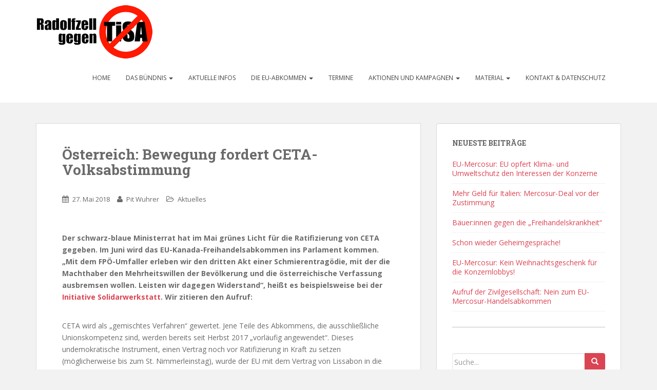

--- FILE ---
content_type: text/html; charset=UTF-8
request_url: https://www.konstanz-gegen-ttip.de/2018/05/27/oesterreich-bewegung-fordert-ceta-volksabstimmung/
body_size: 14860
content:
<!doctype html>
	<!--[if !IE]>
	<html class="no-js non-ie" lang="de"> <![endif]-->
	<!--[if IE 7 ]>
	<html class="no-js ie7" lang="de"> <![endif]-->
	<!--[if IE 8 ]>
	<html class="no-js ie8" lang="de"> <![endif]-->
	<!--[if IE 9 ]>
	<html class="no-js ie9" lang="de"> <![endif]-->
	<!--[if gt IE 9]><!-->
<html class="no-js" lang="de"> <!--<![endif]-->
<head>
<meta charset="UTF-8">
<meta http-equiv="X-UA-Compatible" content="IE=edge,chrome=1">
<meta name="viewport" content="width=device-width, initial-scale=1">
<link rel="profile" href="http://gmpg.org/xfn/11">
<link rel="pingback" href="https://www.konstanz-gegen-ttip.de/xmlrpc.php">

<title>Österreich: Bewegung fordert CETA-Volksabstimmung &#8211; Konstanzer Bündnis für gerechten Welthandel – gegen TTIP, CETA und TiSA!</title>
<meta name='robots' content='max-image-preview:large' />
<link rel='dns-prefetch' href='//secure.gravatar.com' />
<link rel='dns-prefetch' href='//stats.wp.com' />
<link rel='dns-prefetch' href='//fonts.googleapis.com' />
<link rel='dns-prefetch' href='//v0.wordpress.com' />
<link rel="alternate" type="application/rss+xml" title="Konstanzer Bündnis für gerechten Welthandel – gegen TTIP, CETA und TiSA! &raquo; Feed" href="https://www.konstanz-gegen-ttip.de/feed/" />
<link rel="alternate" type="application/rss+xml" title="Konstanzer Bündnis für gerechten Welthandel – gegen TTIP, CETA und TiSA! &raquo; Kommentar-Feed" href="https://www.konstanz-gegen-ttip.de/comments/feed/" />
<link rel="alternate" type="text/calendar" title="Konstanzer Bündnis für gerechten Welthandel – gegen TTIP, CETA und TiSA! &raquo; iCal Feed" href="https://www.konstanz-gegen-ttip.de/termine/?ical=1" />
<link rel="alternate" title="oEmbed (JSON)" type="application/json+oembed" href="https://www.konstanz-gegen-ttip.de/wp-json/oembed/1.0/embed?url=https%3A%2F%2Fwww.konstanz-gegen-ttip.de%2F2018%2F05%2F27%2Foesterreich-bewegung-fordert-ceta-volksabstimmung%2F" />
<link rel="alternate" title="oEmbed (XML)" type="text/xml+oembed" href="https://www.konstanz-gegen-ttip.de/wp-json/oembed/1.0/embed?url=https%3A%2F%2Fwww.konstanz-gegen-ttip.de%2F2018%2F05%2F27%2Foesterreich-bewegung-fordert-ceta-volksabstimmung%2F&#038;format=xml" />
<style id='wp-img-auto-sizes-contain-inline-css' type='text/css'>
img:is([sizes=auto i],[sizes^="auto," i]){contain-intrinsic-size:3000px 1500px}
/*# sourceURL=wp-img-auto-sizes-contain-inline-css */
</style>
<link rel='stylesheet' id='bootstrap-fa-icon-css' href='https://www.konstanz-gegen-ttip.de/wp-content/plugins/easy-bootstrap-shortcodes/styles/font-awesome.min.css?ver=6.9' type='text/css' media='all' />
<style id='wp-emoji-styles-inline-css' type='text/css'>

	img.wp-smiley, img.emoji {
		display: inline !important;
		border: none !important;
		box-shadow: none !important;
		height: 1em !important;
		width: 1em !important;
		margin: 0 0.07em !important;
		vertical-align: -0.1em !important;
		background: none !important;
		padding: 0 !important;
	}
/*# sourceURL=wp-emoji-styles-inline-css */
</style>
<link rel='stylesheet' id='wp-block-library-css' href='https://www.konstanz-gegen-ttip.de/wp-includes/css/dist/block-library/style.min.css?ver=6.9' type='text/css' media='all' />
<style id='global-styles-inline-css' type='text/css'>
:root{--wp--preset--aspect-ratio--square: 1;--wp--preset--aspect-ratio--4-3: 4/3;--wp--preset--aspect-ratio--3-4: 3/4;--wp--preset--aspect-ratio--3-2: 3/2;--wp--preset--aspect-ratio--2-3: 2/3;--wp--preset--aspect-ratio--16-9: 16/9;--wp--preset--aspect-ratio--9-16: 9/16;--wp--preset--color--black: #000000;--wp--preset--color--cyan-bluish-gray: #abb8c3;--wp--preset--color--white: #ffffff;--wp--preset--color--pale-pink: #f78da7;--wp--preset--color--vivid-red: #cf2e2e;--wp--preset--color--luminous-vivid-orange: #ff6900;--wp--preset--color--luminous-vivid-amber: #fcb900;--wp--preset--color--light-green-cyan: #7bdcb5;--wp--preset--color--vivid-green-cyan: #00d084;--wp--preset--color--pale-cyan-blue: #8ed1fc;--wp--preset--color--vivid-cyan-blue: #0693e3;--wp--preset--color--vivid-purple: #9b51e0;--wp--preset--gradient--vivid-cyan-blue-to-vivid-purple: linear-gradient(135deg,rgb(6,147,227) 0%,rgb(155,81,224) 100%);--wp--preset--gradient--light-green-cyan-to-vivid-green-cyan: linear-gradient(135deg,rgb(122,220,180) 0%,rgb(0,208,130) 100%);--wp--preset--gradient--luminous-vivid-amber-to-luminous-vivid-orange: linear-gradient(135deg,rgb(252,185,0) 0%,rgb(255,105,0) 100%);--wp--preset--gradient--luminous-vivid-orange-to-vivid-red: linear-gradient(135deg,rgb(255,105,0) 0%,rgb(207,46,46) 100%);--wp--preset--gradient--very-light-gray-to-cyan-bluish-gray: linear-gradient(135deg,rgb(238,238,238) 0%,rgb(169,184,195) 100%);--wp--preset--gradient--cool-to-warm-spectrum: linear-gradient(135deg,rgb(74,234,220) 0%,rgb(151,120,209) 20%,rgb(207,42,186) 40%,rgb(238,44,130) 60%,rgb(251,105,98) 80%,rgb(254,248,76) 100%);--wp--preset--gradient--blush-light-purple: linear-gradient(135deg,rgb(255,206,236) 0%,rgb(152,150,240) 100%);--wp--preset--gradient--blush-bordeaux: linear-gradient(135deg,rgb(254,205,165) 0%,rgb(254,45,45) 50%,rgb(107,0,62) 100%);--wp--preset--gradient--luminous-dusk: linear-gradient(135deg,rgb(255,203,112) 0%,rgb(199,81,192) 50%,rgb(65,88,208) 100%);--wp--preset--gradient--pale-ocean: linear-gradient(135deg,rgb(255,245,203) 0%,rgb(182,227,212) 50%,rgb(51,167,181) 100%);--wp--preset--gradient--electric-grass: linear-gradient(135deg,rgb(202,248,128) 0%,rgb(113,206,126) 100%);--wp--preset--gradient--midnight: linear-gradient(135deg,rgb(2,3,129) 0%,rgb(40,116,252) 100%);--wp--preset--font-size--small: 13px;--wp--preset--font-size--medium: 20px;--wp--preset--font-size--large: 36px;--wp--preset--font-size--x-large: 42px;--wp--preset--spacing--20: 0.44rem;--wp--preset--spacing--30: 0.67rem;--wp--preset--spacing--40: 1rem;--wp--preset--spacing--50: 1.5rem;--wp--preset--spacing--60: 2.25rem;--wp--preset--spacing--70: 3.38rem;--wp--preset--spacing--80: 5.06rem;--wp--preset--shadow--natural: 6px 6px 9px rgba(0, 0, 0, 0.2);--wp--preset--shadow--deep: 12px 12px 50px rgba(0, 0, 0, 0.4);--wp--preset--shadow--sharp: 6px 6px 0px rgba(0, 0, 0, 0.2);--wp--preset--shadow--outlined: 6px 6px 0px -3px rgb(255, 255, 255), 6px 6px rgb(0, 0, 0);--wp--preset--shadow--crisp: 6px 6px 0px rgb(0, 0, 0);}:where(.is-layout-flex){gap: 0.5em;}:where(.is-layout-grid){gap: 0.5em;}body .is-layout-flex{display: flex;}.is-layout-flex{flex-wrap: wrap;align-items: center;}.is-layout-flex > :is(*, div){margin: 0;}body .is-layout-grid{display: grid;}.is-layout-grid > :is(*, div){margin: 0;}:where(.wp-block-columns.is-layout-flex){gap: 2em;}:where(.wp-block-columns.is-layout-grid){gap: 2em;}:where(.wp-block-post-template.is-layout-flex){gap: 1.25em;}:where(.wp-block-post-template.is-layout-grid){gap: 1.25em;}.has-black-color{color: var(--wp--preset--color--black) !important;}.has-cyan-bluish-gray-color{color: var(--wp--preset--color--cyan-bluish-gray) !important;}.has-white-color{color: var(--wp--preset--color--white) !important;}.has-pale-pink-color{color: var(--wp--preset--color--pale-pink) !important;}.has-vivid-red-color{color: var(--wp--preset--color--vivid-red) !important;}.has-luminous-vivid-orange-color{color: var(--wp--preset--color--luminous-vivid-orange) !important;}.has-luminous-vivid-amber-color{color: var(--wp--preset--color--luminous-vivid-amber) !important;}.has-light-green-cyan-color{color: var(--wp--preset--color--light-green-cyan) !important;}.has-vivid-green-cyan-color{color: var(--wp--preset--color--vivid-green-cyan) !important;}.has-pale-cyan-blue-color{color: var(--wp--preset--color--pale-cyan-blue) !important;}.has-vivid-cyan-blue-color{color: var(--wp--preset--color--vivid-cyan-blue) !important;}.has-vivid-purple-color{color: var(--wp--preset--color--vivid-purple) !important;}.has-black-background-color{background-color: var(--wp--preset--color--black) !important;}.has-cyan-bluish-gray-background-color{background-color: var(--wp--preset--color--cyan-bluish-gray) !important;}.has-white-background-color{background-color: var(--wp--preset--color--white) !important;}.has-pale-pink-background-color{background-color: var(--wp--preset--color--pale-pink) !important;}.has-vivid-red-background-color{background-color: var(--wp--preset--color--vivid-red) !important;}.has-luminous-vivid-orange-background-color{background-color: var(--wp--preset--color--luminous-vivid-orange) !important;}.has-luminous-vivid-amber-background-color{background-color: var(--wp--preset--color--luminous-vivid-amber) !important;}.has-light-green-cyan-background-color{background-color: var(--wp--preset--color--light-green-cyan) !important;}.has-vivid-green-cyan-background-color{background-color: var(--wp--preset--color--vivid-green-cyan) !important;}.has-pale-cyan-blue-background-color{background-color: var(--wp--preset--color--pale-cyan-blue) !important;}.has-vivid-cyan-blue-background-color{background-color: var(--wp--preset--color--vivid-cyan-blue) !important;}.has-vivid-purple-background-color{background-color: var(--wp--preset--color--vivid-purple) !important;}.has-black-border-color{border-color: var(--wp--preset--color--black) !important;}.has-cyan-bluish-gray-border-color{border-color: var(--wp--preset--color--cyan-bluish-gray) !important;}.has-white-border-color{border-color: var(--wp--preset--color--white) !important;}.has-pale-pink-border-color{border-color: var(--wp--preset--color--pale-pink) !important;}.has-vivid-red-border-color{border-color: var(--wp--preset--color--vivid-red) !important;}.has-luminous-vivid-orange-border-color{border-color: var(--wp--preset--color--luminous-vivid-orange) !important;}.has-luminous-vivid-amber-border-color{border-color: var(--wp--preset--color--luminous-vivid-amber) !important;}.has-light-green-cyan-border-color{border-color: var(--wp--preset--color--light-green-cyan) !important;}.has-vivid-green-cyan-border-color{border-color: var(--wp--preset--color--vivid-green-cyan) !important;}.has-pale-cyan-blue-border-color{border-color: var(--wp--preset--color--pale-cyan-blue) !important;}.has-vivid-cyan-blue-border-color{border-color: var(--wp--preset--color--vivid-cyan-blue) !important;}.has-vivid-purple-border-color{border-color: var(--wp--preset--color--vivid-purple) !important;}.has-vivid-cyan-blue-to-vivid-purple-gradient-background{background: var(--wp--preset--gradient--vivid-cyan-blue-to-vivid-purple) !important;}.has-light-green-cyan-to-vivid-green-cyan-gradient-background{background: var(--wp--preset--gradient--light-green-cyan-to-vivid-green-cyan) !important;}.has-luminous-vivid-amber-to-luminous-vivid-orange-gradient-background{background: var(--wp--preset--gradient--luminous-vivid-amber-to-luminous-vivid-orange) !important;}.has-luminous-vivid-orange-to-vivid-red-gradient-background{background: var(--wp--preset--gradient--luminous-vivid-orange-to-vivid-red) !important;}.has-very-light-gray-to-cyan-bluish-gray-gradient-background{background: var(--wp--preset--gradient--very-light-gray-to-cyan-bluish-gray) !important;}.has-cool-to-warm-spectrum-gradient-background{background: var(--wp--preset--gradient--cool-to-warm-spectrum) !important;}.has-blush-light-purple-gradient-background{background: var(--wp--preset--gradient--blush-light-purple) !important;}.has-blush-bordeaux-gradient-background{background: var(--wp--preset--gradient--blush-bordeaux) !important;}.has-luminous-dusk-gradient-background{background: var(--wp--preset--gradient--luminous-dusk) !important;}.has-pale-ocean-gradient-background{background: var(--wp--preset--gradient--pale-ocean) !important;}.has-electric-grass-gradient-background{background: var(--wp--preset--gradient--electric-grass) !important;}.has-midnight-gradient-background{background: var(--wp--preset--gradient--midnight) !important;}.has-small-font-size{font-size: var(--wp--preset--font-size--small) !important;}.has-medium-font-size{font-size: var(--wp--preset--font-size--medium) !important;}.has-large-font-size{font-size: var(--wp--preset--font-size--large) !important;}.has-x-large-font-size{font-size: var(--wp--preset--font-size--x-large) !important;}
/*# sourceURL=global-styles-inline-css */
</style>

<style id='classic-theme-styles-inline-css' type='text/css'>
/*! This file is auto-generated */
.wp-block-button__link{color:#fff;background-color:#32373c;border-radius:9999px;box-shadow:none;text-decoration:none;padding:calc(.667em + 2px) calc(1.333em + 2px);font-size:1.125em}.wp-block-file__button{background:#32373c;color:#fff;text-decoration:none}
/*# sourceURL=/wp-includes/css/classic-themes.min.css */
</style>
<link rel='stylesheet' id='sparkling-bootstrap-css' href='https://www.konstanz-gegen-ttip.de/wp-content/themes/sparkling/inc/css/bootstrap.min.css?ver=6.9' type='text/css' media='all' />
<link rel='stylesheet' id='sparkling-icons-css' href='https://www.konstanz-gegen-ttip.de/wp-content/themes/sparkling/inc/css/font-awesome.min.css?ver=6.9' type='text/css' media='all' />
<link rel='stylesheet' id='sparkling-fonts-css' href='//fonts.googleapis.com/css?family=Open+Sans%3A400italic%2C400%2C600%2C700%7CRoboto+Slab%3A400%2C300%2C700&#038;ver=6.9' type='text/css' media='all' />
<link rel='stylesheet' id='sparkling-style-css' href='https://www.konstanz-gegen-ttip.de/wp-content/themes/sparkling/style.css?ver=6.9' type='text/css' media='all' />
<link rel='stylesheet' id='ebs_dynamic_css-css' href='https://www.konstanz-gegen-ttip.de/wp-content/plugins/easy-bootstrap-shortcodes/styles/ebs_dynamic_css.php?ver=6.9' type='text/css' media='all' />
<script type="text/javascript" src="https://www.konstanz-gegen-ttip.de/wp-includes/js/jquery/jquery.min.js?ver=3.7.1" id="jquery-core-js"></script>
<script type="text/javascript" src="https://www.konstanz-gegen-ttip.de/wp-includes/js/jquery/jquery-migrate.min.js?ver=3.4.1" id="jquery-migrate-js"></script>
<script type="text/javascript" src="https://www.konstanz-gegen-ttip.de/wp-content/themes/sparkling/inc/js/modernizr.min.js?ver=6.9" id="sparkling-modernizr-js"></script>
<script type="text/javascript" src="https://www.konstanz-gegen-ttip.de/wp-content/themes/sparkling/inc/js/bootstrap.min.js?ver=6.9" id="sparkling-bootstrapjs-js"></script>
<script type="text/javascript" src="https://www.konstanz-gegen-ttip.de/wp-content/themes/sparkling/inc/js/functions.min.js?ver=6.9" id="sparkling-functions-js"></script>
<link rel="https://api.w.org/" href="https://www.konstanz-gegen-ttip.de/wp-json/" /><link rel="alternate" title="JSON" type="application/json" href="https://www.konstanz-gegen-ttip.de/wp-json/wp/v2/posts/5009" /><link rel="EditURI" type="application/rsd+xml" title="RSD" href="https://www.konstanz-gegen-ttip.de/xmlrpc.php?rsd" />
<meta name="generator" content="WordPress 6.9" />
<link rel="canonical" href="https://www.konstanz-gegen-ttip.de/2018/05/27/oesterreich-bewegung-fordert-ceta-volksabstimmung/" />
<link rel='shortlink' href='https://wp.me/p6joXA-1iN' />
<meta name="tec-api-version" content="v1"><meta name="tec-api-origin" content="https://www.konstanz-gegen-ttip.de"><link rel="alternate" href="https://www.konstanz-gegen-ttip.de/wp-json/tribe/events/v1/" />	<style>img#wpstats{display:none}</style>
		<style type="text/css">.navbar.navbar-default {background-color: #ffffff;}.navbar-default .navbar-nav > li > a, .navbar-default .navbar-nav > .open > a, .navbar-default .navbar-nav > .open > a:hover, .navbar-default .navbar-nav > .open > a:focus, .navbar-default .navbar-nav > .active > a, .navbar-default .navbar-nav > .active > a:hover, .navbar-default .navbar-nav > .active > a:focus { color: #444444;}.entry-content {font-family: Open Sans; font-size:14px; font-weight: normal; color:#6B6B6B;}ul.list-group.no-border li {border:none;}
nav.navbar-default {padding:10px 0}
#secondary .widget {color:#444}
blockquote { border-left: 5px solid #DA4453;}
#tribe-events-bar {display:none;}
#tribe-events-content  {
    -moz-border-bottom-colors: none;
    -moz-border-left-colors: none;
    -moz-border-right-colors: none;
    -moz-border-top-colors: none;
    background-color: #fff;
    border-color: -moz-use-text-color #dadada #dadada;
    border-image: none;
    border-style: none solid solid;
    border-width: medium 1px 1px;
    padding: 45px 50px;
}
#tribe-events-content.tribe-events-list {
    padding: 25px 50px 15px;
}
#secondary .widget {
    color: #444;
border-bottom:1px solid #c1c0c0;
padding-bottom:20px;
    margin-bottom: 50px;
    overflow: hidden;
}
#secondary .widget.widget_search {border-bottom:none;}


#secondary .widget a {
color:#da4453;
}
</style>
<!-- Jetpack Open Graph Tags -->
<meta property="og:type" content="article" />
<meta property="og:title" content="Österreich: Bewegung fordert CETA-Volksabstimmung" />
<meta property="og:url" content="https://www.konstanz-gegen-ttip.de/2018/05/27/oesterreich-bewegung-fordert-ceta-volksabstimmung/" />
<meta property="og:description" content="Der schwarz-blaue Ministerrat hat im Mai grünes Licht für die Ratifizierung von CETA gegeben. Im Juni wird das EU-Kanada-Freihandelsabkommen ins Parlament kommen. &#8222;Mit dem FPÖ-Umfaller erlebe…" />
<meta property="article:published_time" content="2018-05-27T16:28:46+00:00" />
<meta property="article:modified_time" content="2018-05-27T16:28:46+00:00" />
<meta property="og:site_name" content="Konstanzer Bündnis für gerechten Welthandel – gegen TTIP, CETA und TiSA!" />
<meta property="og:image" content="https://www.solidarwerkstatt.at/images/fpoe_ceta.jpg" />
<meta property="og:image:width" content="287" />
<meta property="og:image:height" content="316" />
<meta property="og:image:alt" content="fpoe ceta" />
<meta property="og:locale" content="de_DE" />
<meta name="twitter:text:title" content="Österreich: Bewegung fordert CETA-Volksabstimmung" />
<meta name="twitter:image" content="https://www.solidarwerkstatt.at/images/fpoe_ceta.jpg?w=144" />
<meta name="twitter:image:alt" content="fpoe ceta" />
<meta name="twitter:card" content="summary" />

<!-- End Jetpack Open Graph Tags -->
<link rel="icon" href="https://www.konstanz-gegen-ttip.de/wp-content/uploads/2016/09/cropped-webicon1-32x32.jpg" sizes="32x32" />
<link rel="icon" href="https://www.konstanz-gegen-ttip.de/wp-content/uploads/2016/09/cropped-webicon1-192x192.jpg" sizes="192x192" />
<link rel="apple-touch-icon" href="https://www.konstanz-gegen-ttip.de/wp-content/uploads/2016/09/cropped-webicon1-180x180.jpg" />
<meta name="msapplication-TileImage" content="https://www.konstanz-gegen-ttip.de/wp-content/uploads/2016/09/cropped-webicon1-270x270.jpg" />

</head>

<body class="wp-singular post-template-default single single-post postid-5009 single-format-standard wp-theme-sparkling tribe-no-js group-blog">
<div id="page" class="hfeed site">

	<header id="masthead" class="site-header" role="banner">
		<nav class="navbar navbar-default" role="navigation">
			<div class="container">
				<div class="row">
					<div class="site-navigation-inner col-sm-12">
				    <div class="navbar-header">
	            <button type="button" class="btn navbar-toggle" data-toggle="collapse" data-target=".navbar-ex1-collapse">
                <span class="sr-only">Toggle navigation</span>
                <span class="icon-bar"></span>
                <span class="icon-bar"></span>
                <span class="icon-bar"></span>
	            </button>

							
								<div id="logo">
									<a href="https://www.konstanz-gegen-ttip.de/"><img src="https://www.konstanz-gegen-ttip.de/wp-content/uploads/2015/07/TiSA_Radolfzell_quer.png"  height="104" width="227" alt="Konstanzer Bündnis für gerechten Welthandel – gegen TTIP, CETA und TiSA!"/></a>
								</div><!-- end of #logo -->

							
							
				    </div>
							<div class="collapse navbar-collapse navbar-ex1-collapse"><ul id="menu-hauptmenue" class="nav navbar-nav"><li id="menu-item-55" class="menu-item menu-item-type-custom menu-item-object-custom menu-item-home menu-item-55"><a title="Home" href="http://www.konstanz-gegen-ttip.de/">Home</a></li>
<li id="menu-item-61" class="menu-item menu-item-type-post_type menu-item-object-page menu-item-has-children menu-item-61 dropdown"><a title="Das Bündnis" href="#" data-toggle="dropdown" class="dropdown-toggle">Das Bündnis <span class="caret"></span></a>
<ul role="menu" class=" dropdown-menu">
	<li id="menu-item-56" class="menu-item menu-item-type-post_type menu-item-object-page menu-item-56"><a title="Organisationen" href="https://www.konstanz-gegen-ttip.de/organisationen/">Organisationen</a></li>
	<li id="menu-item-331" class="menu-item menu-item-type-custom menu-item-object-custom menu-item-331"><a title="Treffen/Sitzungen" href="http://www.konstanz-gegen-ttip.de/termine/">Treffen/Sitzungen</a></li>
	<li id="menu-item-63" class="menu-item menu-item-type-post_type menu-item-object-page menu-item-63"><a title="UnterstützerInnen" href="https://www.konstanz-gegen-ttip.de/sponsorinnen/">UnterstützerInnen</a></li>
	<li id="menu-item-62" class="menu-item menu-item-type-post_type menu-item-object-page menu-item-62"><a title="Spenden" href="https://www.konstanz-gegen-ttip.de/spenden/">Spenden</a></li>
</ul>
</li>
<li id="menu-item-137" class="menu-item menu-item-type-taxonomy menu-item-object-category current-post-ancestor current-menu-parent current-post-parent menu-item-137"><a title="Aktuelle Infos" href="https://www.konstanz-gegen-ttip.de/category/aktuelles/">Aktuelle Infos</a></li>
<li id="menu-item-53" class="menu-item menu-item-type-post_type menu-item-object-page menu-item-has-children menu-item-53 dropdown"><a title="Die EU-Abkommen" href="#" data-toggle="dropdown" class="dropdown-toggle">Die EU-Abkommen <span class="caret"></span></a>
<ul role="menu" class=" dropdown-menu">
	<li id="menu-item-94" class="menu-item menu-item-type-post_type menu-item-object-page menu-item-94"><a title="Einleitung" href="https://www.konstanz-gegen-ttip.de/einleitung/">Einleitung</a></li>
	<li id="menu-item-52" class="menu-item menu-item-type-post_type menu-item-object-page menu-item-52"><a title="Darum geht es" href="https://www.konstanz-gegen-ttip.de/darum-geht-es/">Darum geht es</a></li>
	<li id="menu-item-51" class="menu-item menu-item-type-post_type menu-item-object-page menu-item-51"><a title="Die Hintergründe" href="https://www.konstanz-gegen-ttip.de/hintergruende/">Die Hintergründe</a></li>
	<li id="menu-item-50" class="menu-item menu-item-type-post_type menu-item-object-page menu-item-50"><a title="Die Folgen" href="https://www.konstanz-gegen-ttip.de/ttip-ceta/">Die Folgen</a></li>
	<li id="menu-item-740" class="menu-item menu-item-type-post_type menu-item-object-page menu-item-740"><a title="Schiedsgerichte und deren Folgen" href="https://www.konstanz-gegen-ttip.de/isds-urteile/">Schiedsgerichte und deren Folgen</a></li>
	<li id="menu-item-49" class="menu-item menu-item-type-post_type menu-item-object-page menu-item-49"><a title="Filmbeiträge" href="https://www.konstanz-gegen-ttip.de/tisa/">Filmbeiträge</a></li>
</ul>
</li>
<li id="menu-item-80" class="menu-item menu-item-type-post_type menu-item-object-page menu-item-80"><a title="Termine" href="https://www.konstanz-gegen-ttip.de/termine/">Termine</a></li>
<li id="menu-item-48" class="menu-item menu-item-type-post_type menu-item-object-page menu-item-has-children menu-item-48 dropdown"><a title="Aktionen und Kampagnen" href="#" data-toggle="dropdown" class="dropdown-toggle">Aktionen und Kampagnen <span class="caret"></span></a>
<ul role="menu" class=" dropdown-menu">
	<li id="menu-item-5334" class="menu-item menu-item-type-post_type menu-item-object-page menu-item-5334"><a title="Mitmachen!" href="https://www.konstanz-gegen-ttip.de/aktiv-werden/mitmachen/">Mitmachen!</a></li>
	<li id="menu-item-9667" class="menu-item menu-item-type-post_type menu-item-object-page menu-item-9667"><a title="Aktionen 2023-2025" href="https://www.konstanz-gegen-ttip.de/unsere-aktionen-2023/">Aktionen 2023-2025</a></li>
	<li id="menu-item-2127" class="menu-item menu-item-type-post_type menu-item-object-page menu-item-2127"><a title="Aktionen 2020–2022" href="https://www.konstanz-gegen-ttip.de/2015-2/">Aktionen 2020–2022</a></li>
	<li id="menu-item-6119" class="menu-item menu-item-type-post_type menu-item-object-page menu-item-6119"><a title="Aktionen 2019" href="https://www.konstanz-gegen-ttip.de/unsere-aktionen-2019/">Aktionen 2019</a></li>
	<li id="menu-item-47" class="menu-item menu-item-type-post_type menu-item-object-page menu-item-47"><a title="Online-Kampagnen" href="https://www.konstanz-gegen-ttip.de/online-kampagnen/">Online-Kampagnen</a></li>
	<li id="menu-item-4170" class="menu-item menu-item-type-post_type menu-item-object-page menu-item-4170"><a title="Unser Aufruf: Stoppt CETA im Bundesrat!" href="https://www.konstanz-gegen-ttip.de/aufruf/">Unser Aufruf: Stoppt CETA im Bundesrat!</a></li>
	<li id="menu-item-4205" class="menu-item menu-item-type-post_type menu-item-object-page menu-item-4205"><a title="Aktionen 2018" href="https://www.konstanz-gegen-ttip.de/aktionen-2018/">Aktionen 2018</a></li>
	<li id="menu-item-2579" class="menu-item menu-item-type-post_type menu-item-object-page menu-item-2579"><a title="Aktionen 2017" href="https://www.konstanz-gegen-ttip.de/aktionen-2017/">Aktionen 2017</a></li>
	<li id="menu-item-46" class="menu-item menu-item-type-post_type menu-item-object-page menu-item-46"><a title="Aktionen 2016" href="https://www.konstanz-gegen-ttip.de/bisherige-aktionen/">Aktionen 2016</a></li>
	<li id="menu-item-2126" class="menu-item menu-item-type-post_type menu-item-object-page menu-item-2126"><a title="Aktionen 2014/15" href="https://www.konstanz-gegen-ttip.de/2014-2/">Aktionen 2014/15</a></li>
	<li id="menu-item-41" class="menu-item menu-item-type-post_type menu-item-object-page menu-item-41"><a title="Plakate &#038; Veranstaltungen" href="https://www.konstanz-gegen-ttip.de/plakate/">Plakate &#038; Veranstaltungen</a></li>
	<li id="menu-item-44" class="menu-item menu-item-type-post_type menu-item-object-page menu-item-44"><a title="Kommunen gegen TTIP, CETA und TiSA" href="https://www.konstanz-gegen-ttip.de/berichte/">Kommunen gegen TTIP, CETA und TiSA</a></li>
</ul>
</li>
<li id="menu-item-43" class="menu-item menu-item-type-post_type menu-item-object-page menu-item-has-children menu-item-43 dropdown"><a title="Material" href="#" data-toggle="dropdown" class="dropdown-toggle">Material <span class="caret"></span></a>
<ul role="menu" class=" dropdown-menu">
	<li id="menu-item-720" class="menu-item menu-item-type-post_type menu-item-object-page menu-item-720"><a title="Infos &amp; Grafiken" href="https://www.konstanz-gegen-ttip.de/material/grafiken/">Infos &#038; Grafiken</a></li>
	<li id="menu-item-42" class="menu-item menu-item-type-post_type menu-item-object-page menu-item-42"><a title="Unsere Flyer" href="https://www.konstanz-gegen-ttip.de/flyer/">Unsere Flyer</a></li>
	<li id="menu-item-944" class="menu-item menu-item-type-post_type menu-item-object-page menu-item-944"><a title="Links" href="https://www.konstanz-gegen-ttip.de/aktiv-werden/links/">Links</a></li>
	<li id="menu-item-40" class="menu-item menu-item-type-post_type menu-item-object-page menu-item-40"><a title="Studien &#038; Analysen" href="https://www.konstanz-gegen-ttip.de/studien/">Studien &#038; Analysen</a></li>
</ul>
</li>
<li id="menu-item-707" class="menu-item menu-item-type-post_type menu-item-object-page menu-item-707"><a title="Kontakt &#038; Datenschutz" href="https://www.konstanz-gegen-ttip.de/spenden/kontakt-impressum/">Kontakt &#038; Datenschutz</a></li>
</ul></div>					</div>
		    </div>
		  </div>
		</nav><!-- .site-navigation -->
	</header><!-- #masthead -->

	<div id="content" class="site-content">

		<div class="top-section">
								</div>

		<div class="container main-content-area">
			<div class="row">
				<div class="main-content-inner col-sm-12 col-md-8 pull-left">

	<div id="primary" class="content-area">
		<main id="main" class="site-main" role="main">

		
			
<article id="post-5009" class="post-5009 post type-post status-publish format-standard hentry category-aktuelles">
		<div class="post-inner-content">
		<header class="entry-header page-header">

			<h1 class="entry-title ">Österreich: Bewegung fordert CETA-Volksabstimmung</h1>

			<div class="entry-meta">
				<span class="posted-on"><i class="fa fa-calendar"></i> <a href="https://www.konstanz-gegen-ttip.de/2018/05/27/oesterreich-bewegung-fordert-ceta-volksabstimmung/" rel="bookmark"><time class="entry-date published" datetime="2018-05-27T18:28:46+02:00">27. Mai 2018</time></a></span><span class="byline"> <i class="fa fa-user"></i> <span class="author vcard"><a class="url fn n" href="https://www.konstanz-gegen-ttip.de/author/pit_w/">Pit Wuhrer</a></span></span>
								<span class="cat-links"><i class="fa fa-folder-open-o"></i>
					 <a href="https://www.konstanz-gegen-ttip.de/category/aktuelles/" rel="category tag">Aktuelles</a>				</span>
								
			</div><!-- .entry-meta -->
		</header><!-- .entry-header -->

		<div class="entry-content">
			<div class="pull-none item-image"><img decoding="async" src="https://www.solidarwerkstatt.at/images/Volksabstimmung_CETA_1.jpg" alt="" /></div>
<div>
<p><strong>Der schwarz-blaue Ministerrat hat im Mai grünes Licht für die Ratifizierung von CETA gegeben. Im Juni wird das EU-Kanada-Freihandelsabkommen ins Parlament kommen. &#8222;Mit dem FPÖ-Umfaller erleben wir den dritten Akt einer Schmierentragödie, mit der die Machthaber den Mehrheitswillen der Bevölkerung und die österreichische Verfassung ausbremsen wollen. Leisten wir dagegen Widerstand&#8220;, heißt es beispielsweise bei der <a href="https://www.solidarwerkstatt.at/arbeit-wirtschaft/volksabstimmung-ueber-ceta-bundespraesident-muss-verfassung-schuetzen">Initiative Solidarwerkstatt</a>. Wir zitieren den Aufruf:<br />
</strong></p>
<p><strong><br />
</strong>CETA wird als „gemischtes Verfahren“ gewertet. Jene Teile des Abkommens, die ausschließliche Unionskompetenz sind, werden bereits seit Herbst 2017 „vorläufig angewendet“. Dieses undemokratische Instrument, einen Vertrag noch vor Ratifizierung in Kraft zu setzen (möglicherweise bis zum St. Nimmerleinstag), wurde der EU mit dem Vertrag von Lissabon in die Hand gegeben. Jene Teile von CETA, die der nationalen Zustimmung bedürfen, müssen aber von allen Mitgliedsstaaten ratifiziert werden. Sonst kippt das gesamte Abkommen. In die nationale Kompetenz fallen vor allem jene Teile von CETA, durch die Konzernen eine privilegierte Sonderjustiz eröffnet wird (ISDS / ICS).</p>
<h3><strong>Zwei-Klassen-Justiz zugunsten von Großkonzernen</strong></h3>
<p>Für CETA wurden die bisherigen <strong>privaten Schiedsgerichte</strong> (ISDS = Investor-State-Dispute-Settlement) durch ein <strong>Investitionsgerichtssystem </strong>(ICS = Investment Court System) ersetzt. Am grundlegenden Problem ändert sich dadurch nichts. Denn auch im ICS wird Konzernen eine privilegierte Möglichkeit eröffnet, ihre Interessen gegenüber dem Staat durchzusetzen. So kann ein Staat im Fall sog. <a href="https://www.solidarwerkstatt.at/arbeit-wirtschaft/konzernprofit-steht-ueber-dem-gesetz">„indirekter Enteignung“</a> zu hohen Strafzahlungen gezwungen werden. Unter „indirekte Enteignungen“ fallen gesetzliche bzw. regulatorische Maßnahmen etwa in den Bereichen Soziales, ArbeitnehmerInnen-, Umwelt-, Gesundheits- oder Konsumentenschutz, durch die Unternehmen ihre Gewinnerwartungen frustriert sehen. Das kann – wie bisherige Erfahrungen zeigen – zu milliardenschweren Belastungen für die öffentlichen Budgets führen bzw. von vornherein den Gesetzgeber dazu veranlassen, aus Angst vor solchen Strafen von entsprechende Sozial- oder Umweltgesetzen Abstand zu nehmen. Auch die neu eingeführten „Schutzbestimmungen“ für die Staaten entpuppen sich als völlig zahnlos. So heißt es, dass die Regierungen <em>„notwendige Maßnahmen“</em> mit <em>„legitimen“</em> Zielen verfolgen dürfen. Was „notwendig“ und „legitim“ bedeutet, entscheiden wiederum die SchiedsrichterInnen in Streitverfahren. An der Zwei-Klassen-Justiz und der Entmündigung der Parlamente ändert das nichts.</p>
<p>Auch prozessural sind solche ICS keineswegs mit staatlichen Gerichten vergleichbar (z.B. keine Unabhängigkeit der RichterInnen). Die EU sieht das Investitionsgerichtssystem ICS als Vorstufe zu einem Multilateralen Investitionsgerichtshof. Das ist brandgefährlich, da dadurch die Zwei-Klassen-Justiz zugunsten der Konzerne, die im Rahmen bilateraler ISDS noch immer zeitlich und räumlich beschränkt ist, verallgemeinert und verewigt würde.</p>
<h3><strong>Schmiertragödie in drei Akten gegen den Mehrheitswillen…</strong></h3>
<p>CETA hat den Ministerrat passiert und soll im Juni 2018 ins Parlament kommen. Wir erleben dann den dritten Akt einer Schmierentragödie, wie der Mehrheitswille der Bevölkerung systematisch ausgebremst wird, um dieses EU-Freihandelsabkommen um jeden Preis durchzudrücken:</p>
<p><strong>1.</strong> <strong>Akt:</strong> Bundeskanzler Kern hätte im Herbst 2016 CETA beerdigen können, hätte er auf EU-Ebene – wo Einstimmigkeit erforderlich war &#8211; gegen CETA gestimmt. Trotz eindeutigem Ergebnis einer innerparteilichen Mitgliederbefragung fällt er in Brüssel um. FP-Chef HC Strache wettert gegen<em> „den Bauchfleck und Kniefall vor der EU“</em>. Womit er leider Recht hat. CETA gilt – siehe oben &#8211; als „gemischtes Verfahren“. Insbesondere jene Teile von CETA, die Sonderjustiz für Konzerne beinhaltet (ICS) erfordert eine nationale Ratifizierung aller Parlamente der EU-Staaten. Die FPÖ verspricht hoch und heilig, dass eine Volksabstimmung über CETA eine absolute Voraussetzung für eine Regierungsbeteiligung der FPÖ ist.</p>
<p><strong>2. Akt:</strong> Die SPÖ verhindert, dass die Ratifizierung von CETA noch vor den Nationalratswahlen in Parlament kommt, weil es zu diesem Zeitpunkt eine deutliche Mehrheit gegen CETA gegeben hätte (die FPÖ konnte ja nicht schon vor der Wahl umfallen). Christian Kern erklärte offenmütig seinen Beweggrund: <em>„Im Parlament gibt es momentan keine Chance, einen positiven Beschluss für dieses Freihandelsabkommen zu erreichen. Ich will verhindern, dass das Abkommen … durch eine Ablehnung im Nationalrat als Ganzes scheitern würde.“</em> (Kronen-Zeitung, 4.10.2017). Er fiel damit auch jene sozialdemokratischen Bürgermeistern in den Rücken, die das <a href="https://www.solidarwerkstatt.at/demokratie-politik/nach-dem-volksbegehren-muss-vor-der-volksabstimmung-sein">erfolgreiche Volksbegehren</a> gegen CETA &amp; Co gestartet hatten, das im Jänner 2017 von über 560.000 ÖsterreicherInnen unterzeichnet wurde.<img fetchpriority="high" decoding="async" class="alignleft" src="https://www.solidarwerkstatt.at/images/fpoe_ceta.jpg" alt="fpoe ceta" width="287" height="316" /></p>
<p><strong>3. Akt:</strong> Nach den Wahlen ist die FPÖ mit dem<a href="https://www.solidarwerkstatt.at/arbeit-wirtschaft/fp-widerstand-gegen-ceta-loest-sich-in-rauch-auf"> Umfallen</a> an der Reihe. Im schwarz-blauen Regierungspakt wird die Zustimmung zu CETA paktiert. Eine Volksabstimmung  zu CETA wird ausgeschlossen. Im Mai 2018 geben schwarz und blau grünes Licht für die Ratifizierung im Parlament. Jetzt darf die SPÖ wieder gegen CETA sein. Entsprechend laut wird gegen die <em>„Arbeiterverräter“</em> von der <a href="https://www.solidarwerkstatt.at/demokratie-politik/die-trojaner">FPÖ</a>geschimpft. Was ebenso richtig wie – aus dem Mund der SPÖ-Oberen (siehe 1. und 2. Akt) – unglaubwürdig ist.</p>
<p>&nbsp;</p>
<h3><strong>… und gegen die österreichische Verfassung</strong></h3>
<p>Wir müssen alles tun, Widerstand gegen diese Schmierentragödie zu leisten. Die Möglichkeit dafür gibt es. Ein von der AK NÖ und der AK Wien in Auftrag gegebenes <a href="https://media.arbeiterkammer.at/wien/PDF/studien/verfassungsrechtl_probleme_lachmayer_Juni_2015.pdf">Rechtsgutachten</a> von Dr. Konrad Lachmayer begründet, dass CETA aufgrund der privaten Schiedsgerichte gegen die österreichische Verfassung verstößt, da es die nationale Gerichtsbarkeit aushebelt, adäquate Rechtsschutzmöglichkeiten fehlen und eine Form der Staatshaftung einführt, die keine Entsprechung in der Verfassung findet. Seine Schlussfolgerung daher:</p>
<p><em>&#8222;Die Internationale Streitbeilegung in Investitionsstreitigkeiten erfüllt daher die verfassungsrechtlichen Vorgaben des Art 9 Abs 2 B-VG iVm Art 50 Abs 1 Z 1 B-VG sowie die damit im systematischen Zusammenhang stehenden Bestimmungen des B-VG, insbesondere in Hinblick auf die Rechtsstaatlichkeit und Demokratie, <strong>nicht</strong>. Da Staatsverträge seit der B-VG Novelle 2008 nicht verfassungsrechtlich genehmigt werden können, bedarf es einer <strong>eigenständigen verfassungsrechtlichen Grundlage der Internationalen Streitbeilegung</strong>, etwa im B-VG.“ (1)<br />
</em></p>
<h3><strong>Bundespräsident muss österreichische Verfassung schützen!</strong></h3>
<p>Dieses Gutachten wurde noch vor der Umstellung von ISDS auf ICS erstellt. Da aber das ICS im Wesentlichen nur kosmetische, prozedurale Änderungen bringt und an der Sonderjustiz für Konzerne nichts Grundlegendes ändert, trifft dieses Gutachten auch auf den derzeitigen CETA-Vertrag zu.</p>
<p>Damit ergibt sich folgende rechtliche Situation (siehe dazu im Detail auch die Argumentation der<a href="http://mehr-demokratie.at/spoe-muss-privilegierte-sonderjustiz-fuer-konzerne-durch-volksabstimmung-ueber-ceta-verhindern"> „Initiative Mehr Demokratie“</a>):</p>
<ol>
<li>Angesichts dieser ungelösten verfassungsrechtlichen Probleme ist davon auszugehen, dass auch für die Finalversion von CETA bzw. für ICS keine ausreichende verfassungsrechtliche Grundlage besteht. Die Ratifikation von CETA benötigt daher eine vorhergehende Änderung der Bundesverfassung. Begründung: Seit der B-VG-Novelle aus 2008 sind keine verfassungsändernden Staatsverträge mehr möglich. Es bedarf daher<strong> vor der Ratifikation von CETA einer Verfassungsänderung</strong>, die für ICS eine ausreichende verfassungsrechtliche Grundlage schafft.</li>
<li>Bei Verfassungsänderungen kann <strong>ein Drittel der Abgeordneten des Nationalrats oder Bundesrats eine Volksabstimmung verlangen</strong>.</li>
<li>Die SPÖ hat durch die Kärntner Landtagswahl ihr 21. Bundesrats-Mandat dazugewonnen und verfügt somit ab Konstituierung des Kärntner Landtags über ein Drittel der insgesamt 61 Mandate des Bundesrats. Die SPÖ kann daher durch ihre Bundesrats-Abgeordneten <strong>eine Volksabstimmung über diese Verfassungsänderung durchsetzen</strong>, die vor Ratifizierung von CETA erforderlich ist.</li>
<li>Sollte die Regierung CETA ohne vorhergehende Verfassungsänderung ratifizieren wollen, so müsste die Ratifikation an der erforderlichen <strong>Unterschrift des Bundespräsidenten</strong> scheitern. Es ist schließlich die Aufgabe des Bundespräsidenten, mit seiner Unterschrift zu beurkunden, dass eine Entscheidung des Parlaments verfassungsgemäß zustande gekommen ist. Er hat die Unterschrift also zu verweigern, wenn dies nicht der Fall ist.</li>
</ol>
</div>
					</div><!-- .entry-content -->

		<footer class="entry-meta">

	    	
		</footer><!-- .entry-meta -->
	</div>

	
</article><!-- #post-## -->

			
				<nav class="navigation post-navigation" role="navigation">
		<h1 class="screen-reader-text">Post Navigation</h1>
		<div class="nav-links">
			<div class="nav-previous"><a href="https://www.konstanz-gegen-ttip.de/2018/05/24/turbulenzen-um-ceta/" rel="prev"><i class="fa fa-chevron-left"></i> Turbulenzen um CETA [Voriger Beitrag]</a></div><div class="nav-next"><a href="https://www.konstanz-gegen-ttip.de/2018/05/30/bewegungsstiftung-foerdert-unser-buendnis/" rel="next">Bewegungsstiftung fördert unser Bündnis <i class="fa fa-chevron-right"></i> [Nächster Beitrag]</a></div>		</div><!-- .nav-links -->
	</nav><!-- .navigation -->
	
		
		</main><!-- #main -->
	</div><!-- #primary -->

</div>
	<div id="secondary" class="widget-area col-sm-12 col-md-4" role="complementary">
		<div class="well">
						
		<aside id="recent-posts-2" class="widget widget_recent_entries">
		<h3 class="widget-title">Neueste Beiträge</h3>
		<ul>
											<li>
					<a href="https://www.konstanz-gegen-ttip.de/2026/01/09/eu-mercosur-eu-opfert-klima-und-umweltschutz-den-interessen-der-konzerne/">EU-Mercosur: EU opfert Klima- und Umweltschutz den Interessen der Konzerne</a>
									</li>
											<li>
					<a href="https://www.konstanz-gegen-ttip.de/2026/01/07/mehr-geld-fuer-italien-mercosur-deal-vor-der-zustimmung/">Mehr Geld für Italien: Mercosur-Deal vor der Zustimmung</a>
									</li>
											<li>
					<a href="https://www.konstanz-gegen-ttip.de/2025/12/22/baeuerinnen-gegen-die-freihandelskrankheit/">Bäuer:innen gegen die „Freihandelskrankheit“</a>
									</li>
											<li>
					<a href="https://www.konstanz-gegen-ttip.de/2025/12/19/schon-wieder-geheimgespraeche/">Schon wieder Geheimgespräche!</a>
									</li>
											<li>
					<a href="https://www.konstanz-gegen-ttip.de/2025/12/19/eu-mercosur-kein-weihnachtsgeschenk-fuer-die-konzernlobbys/">EU-Mercosur: Kein Weihnachtsgeschenk für die Konzernlobbys!</a>
									</li>
											<li>
					<a href="https://www.konstanz-gegen-ttip.de/2025/11/24/aufruf-der-zivilgesellschaft-nein-zum-eu-mercosur-handelsabkommen/">Aufruf der Zivilgesellschaft: Nein zum EU-Mercosur-Handelsabkommen</a>
									</li>
					</ul>

		</aside><script data-js='tribe-events-view-nonce-data' type='application/json'>{"tvn1":"f685bb2317","tvn2":""}</script><aside id="search-2" class="widget widget_search"><form method="get" class="form-search" action="https://www.konstanz-gegen-ttip.de/">
  <div class="row">
    <div class="col-lg-12">
      <div class="input-group">
        <input type="text" class="form-control search-query" value="" name="s" id="s" placeholder="Suche...">
        <span class="input-group-btn">
          <button type="submit" class="btn btn-default" name="submit" id="searchsubmit" value="Go"><span class="glyphicon glyphicon-search"></span></button>
        </span>
      </div>
    </div>
  </div>
</form></aside>		</div>
	</div><!-- #secondary -->
			</div><!-- close .*-inner (main-content or sidebar, depending if sidebar is used) -->
		</div><!-- close .row -->
	</div><!-- close .container -->
</div><!-- close .site-content -->

	<div id="footer-area">
		<div class="container footer-inner">
			<div class="row">
				
	
	<div class="footer-widget-area">
				<div class="col-sm-4 footer-widget" role="complementary">
			<div id="text-3" class="widget widget_text"><h3 class="widgettitle">Konstanzer Bündnis für gerechten Welthandel – gegen TTIP, CETA und TiSA</h3>			<div class="textwidget"><p>Kontakt:<br />
info[AT]konstanz-gegen-ttip[PUNKT]de</p>
<p>ViSdP: Pit Wuhrer<br />
c/o Konstanzer Bündnis<br />
Dammgasse 8, 78467 Konstanz</p>
</div>
		</div>		</div><!-- .widget-area .first -->
		
				<div class="col-sm-4 footer-widget" role="complementary">
			<div id="text-5" class="widget widget_text"><h3 class="widgettitle">Informationen zu den Handelsabkommen:</h3>			<div class="textwidget"><p><a href="http://www.gerechter-welthandel.org">Netzwerk Gerechter Welthandel<br />
</a><a href="https://www.attac.de/kampagnen/handelsabkommen/kampagne-handelsabkommen/?L=2%27%27A%3D0%22%27%60--%29%22%27%60--%22%27%60--%22%27%60--">attac Deutschland</a><br />
<a href="https://power-shift.de">Power Shift<br />
</a><a href="https://www.forumue.de">Forum Umwelt und Entwicklung<br />
</a><a href="https://www.ceta-im-bundesrat.de/Stopp_CETA_im_Bundesrat_politische_Handlungsfaehigkeit_bewahren">Stopp CETA im Bundesrat</a><br />
<a href="https://www.ttip-free-zones.eu">TTIP-freie Zonen in Europa</a><br />
<a href="https://stopisds.org/de/">Stop ISDS</a></p>
<p><a href="https://www.facebook.com/KonstanzgegenTTIP/">Aktuelle Infos auch auf unserer Facebook-Site</a></p>
</div>
		</div>		</div><!-- .widget-area .second -->
		
				<div class="col-sm-4 footer-widget" role="complementary">
			<div id="meta-4" class="widget widget_meta"><h3 class="widgettitle">Meta</h3>
		<ul>
						<li><a href="https://www.konstanz-gegen-ttip.de/wp-login.php">Anmelden</a></li>
			<li><a href="https://www.konstanz-gegen-ttip.de/feed/">Feed der Einträge</a></li>
			<li><a href="https://www.konstanz-gegen-ttip.de/comments/feed/">Kommentar-Feed</a></li>

			<li><a href="https://de.wordpress.org/">WordPress.org</a></li>
		</ul>

		</div>		</div><!-- .widget-area .third -->
			</div>			</div>
		</div>

		<footer id="colophon" class="site-footer" role="contentinfo">
			<div class="site-info container">
				<div class="row">
					<div class="social-icons"><a href="https://www.facebook.com/KonstanzgegenTTIP" title="Folge uns aufFacebook" class="facebook" target="_blank"><i class="social_icon fa fa-facebook"></i></a><a href="http://youtube.com" title="Folge uns aufYoutube" class="youtube" target="_blank"><i class="social_icon fa fa-youtube"></i></a><a href="http://www.konstanz-gegen-ttip.de/feed/" title="Folge uns aufRSS" class="rss" target="_blank"><i class="social_icon fa fa-rss"></i></a></div>					<nav role="navigation" class="col-md-6">
											</nav>
					<div class="copyright col-md-6">
						<a href="http://www.konstanz-gegen-ttip.de/" title="Konstanz gegen TTIP!">Konstanz gegen TTIP!</a>  All rights reserved.					Powered by <a href="http://www.ad-medientechnik.de">AD-Medientechnik + DESiGN</a>
					</div>
				</div>
			</div><!-- .site-info -->
			<div class="scroll-to-top"><i class="fa fa-angle-up"></i></div><!-- .scroll-to-top -->
		</footer><!-- #colophon -->
	</div>
</div><!-- #page -->

<script type="speculationrules">
{"prefetch":[{"source":"document","where":{"and":[{"href_matches":"/*"},{"not":{"href_matches":["/wp-*.php","/wp-admin/*","/wp-content/uploads/*","/wp-content/*","/wp-content/plugins/*","/wp-content/themes/sparkling/*","/*\\?(.+)"]}},{"not":{"selector_matches":"a[rel~=\"nofollow\"]"}},{"not":{"selector_matches":".no-prefetch, .no-prefetch a"}}]},"eagerness":"conservative"}]}
</script>
		<script>
		( function ( body ) {
			'use strict';
			body.className = body.className.replace( /\btribe-no-js\b/, 'tribe-js' );
		} )( document.body );
		</script>
		<script> /* <![CDATA[ */var tribe_l10n_datatables = {"aria":{"sort_ascending":": activate to sort column ascending","sort_descending":": activate to sort column descending"},"length_menu":"Show _MENU_ entries","empty_table":"No data available in table","info":"Showing _START_ to _END_ of _TOTAL_ entries","info_empty":"Showing 0 to 0 of 0 entries","info_filtered":"(filtered from _MAX_ total entries)","zero_records":"No matching records found","search":"Search:","all_selected_text":"All items on this page were selected. ","select_all_link":"Select all pages","clear_selection":"Clear Selection.","pagination":{"all":"All","next":"Next","previous":"Previous"},"select":{"rows":{"0":"","_":": Selected %d rows","1":": Selected 1 row"}},"datepicker":{"dayNames":["Sonntag","Montag","Dienstag","Mittwoch","Donnerstag","Freitag","Samstag"],"dayNamesShort":["So.","Mo.","Di.","Mi.","Do.","Fr.","Sa."],"dayNamesMin":["S","M","D","M","D","F","S"],"monthNames":["Januar","Februar","M\u00e4rz","April","Mai","Juni","Juli","August","September","Oktober","November","Dezember"],"monthNamesShort":["Januar","Februar","M\u00e4rz","April","Mai","Juni","Juli","August","September","Oktober","November","Dezember"],"monthNamesMin":["Jan.","Feb.","M\u00e4rz","Apr.","Mai","Juni","Juli","Aug.","Sep.","Okt.","Nov.","Dez."],"nextText":"Next","prevText":"Prev","currentText":"Today","closeText":"Done","today":"Today","clear":"Clear"}};/* ]]> */ </script><link rel='stylesheet' id='tec-variables-skeleton-css' href='https://www.konstanz-gegen-ttip.de/wp-content/plugins/the-events-calendar/common/build/css/variables-skeleton.css?ver=6.10.1' type='text/css' media='all' />
<link rel='stylesheet' id='tec-variables-full-css' href='https://www.konstanz-gegen-ttip.de/wp-content/plugins/the-events-calendar/common/build/css/variables-full.css?ver=6.10.1' type='text/css' media='all' />
<link rel='stylesheet' id='tribe-common-skeleton-style-css' href='https://www.konstanz-gegen-ttip.de/wp-content/plugins/the-events-calendar/common/build/css/common-skeleton.css?ver=6.10.1' type='text/css' media='all' />
<link rel='stylesheet' id='tribe-common-full-style-css' href='https://www.konstanz-gegen-ttip.de/wp-content/plugins/the-events-calendar/common/build/css/common-full.css?ver=6.10.1' type='text/css' media='all' />
<link rel='stylesheet' id='tribe-events-widgets-v2-events-list-skeleton-css' href='https://www.konstanz-gegen-ttip.de/wp-content/plugins/the-events-calendar/build/css/widget-events-list-skeleton.css?ver=6.15.13' type='text/css' media='all' />
<link rel='stylesheet' id='tribe-events-widgets-v2-events-list-full-css' href='https://www.konstanz-gegen-ttip.de/wp-content/plugins/the-events-calendar/build/css/widget-events-list-full.css?ver=6.15.13' type='text/css' media='all' />
<script type="text/javascript" src="https://www.konstanz-gegen-ttip.de/wp-content/plugins/the-events-calendar/common/build/js/user-agent.js?ver=da75d0bdea6dde3898df" id="tec-user-agent-js"></script>
<script type="text/javascript" src="https://www.konstanz-gegen-ttip.de/wp-content/themes/sparkling/inc/js/skip-link-focus-fix.js?ver=20140222" id="sparkling-skip-link-focus-fix-js"></script>
<script type="text/javascript" id="jetpack-stats-js-before">
/* <![CDATA[ */
_stq = window._stq || [];
_stq.push([ "view", JSON.parse("{\"v\":\"ext\",\"blog\":\"93282198\",\"post\":\"5009\",\"tz\":\"1\",\"srv\":\"www.konstanz-gegen-ttip.de\",\"j\":\"1:15.3.1\"}") ]);
_stq.push([ "clickTrackerInit", "93282198", "5009" ]);
//# sourceURL=jetpack-stats-js-before
/* ]]> */
</script>
<script type="text/javascript" src="https://stats.wp.com/e-202604.js" id="jetpack-stats-js" defer="defer" data-wp-strategy="defer"></script>
<script type="text/javascript" src="https://www.konstanz-gegen-ttip.de/wp-content/plugins/the-events-calendar/common/build/js/tribe-common.js?ver=9c44e11f3503a33e9540" id="tribe-common-js"></script>
<script type="text/javascript" src="https://www.konstanz-gegen-ttip.de/wp-content/plugins/the-events-calendar/common/build/js/utils/query-string.js?ver=694b0604b0c8eafed657" id="tribe-query-string-js"></script>
<script src='https://www.konstanz-gegen-ttip.de/wp-content/plugins/the-events-calendar/common/build/js/underscore-before.js'></script>
<script type="text/javascript" src="https://www.konstanz-gegen-ttip.de/wp-includes/js/underscore.min.js?ver=1.13.7" id="underscore-js"></script>
<script src='https://www.konstanz-gegen-ttip.de/wp-content/plugins/the-events-calendar/common/build/js/underscore-after.js'></script>
<script type="text/javascript" src="https://www.konstanz-gegen-ttip.de/wp-includes/js/dist/hooks.min.js?ver=dd5603f07f9220ed27f1" id="wp-hooks-js"></script>
<script defer type="text/javascript" src="https://www.konstanz-gegen-ttip.de/wp-content/plugins/the-events-calendar/build/js/views/manager.js?ver=6ff3be8cc3be5b9c56e7" id="tribe-events-views-v2-manager-js"></script>
<script type="text/javascript" src="https://www.konstanz-gegen-ttip.de/wp-content/plugins/the-events-calendar/build/js/views/breakpoints.js?ver=4208de2df2852e0b91ec" id="tribe-events-views-v2-breakpoints-js"></script>
<script id="wp-emoji-settings" type="application/json">
{"baseUrl":"https://s.w.org/images/core/emoji/17.0.2/72x72/","ext":".png","svgUrl":"https://s.w.org/images/core/emoji/17.0.2/svg/","svgExt":".svg","source":{"concatemoji":"https://www.konstanz-gegen-ttip.de/wp-includes/js/wp-emoji-release.min.js?ver=6.9"}}
</script>
<script type="module">
/* <![CDATA[ */
/*! This file is auto-generated */
const a=JSON.parse(document.getElementById("wp-emoji-settings").textContent),o=(window._wpemojiSettings=a,"wpEmojiSettingsSupports"),s=["flag","emoji"];function i(e){try{var t={supportTests:e,timestamp:(new Date).valueOf()};sessionStorage.setItem(o,JSON.stringify(t))}catch(e){}}function c(e,t,n){e.clearRect(0,0,e.canvas.width,e.canvas.height),e.fillText(t,0,0);t=new Uint32Array(e.getImageData(0,0,e.canvas.width,e.canvas.height).data);e.clearRect(0,0,e.canvas.width,e.canvas.height),e.fillText(n,0,0);const a=new Uint32Array(e.getImageData(0,0,e.canvas.width,e.canvas.height).data);return t.every((e,t)=>e===a[t])}function p(e,t){e.clearRect(0,0,e.canvas.width,e.canvas.height),e.fillText(t,0,0);var n=e.getImageData(16,16,1,1);for(let e=0;e<n.data.length;e++)if(0!==n.data[e])return!1;return!0}function u(e,t,n,a){switch(t){case"flag":return n(e,"\ud83c\udff3\ufe0f\u200d\u26a7\ufe0f","\ud83c\udff3\ufe0f\u200b\u26a7\ufe0f")?!1:!n(e,"\ud83c\udde8\ud83c\uddf6","\ud83c\udde8\u200b\ud83c\uddf6")&&!n(e,"\ud83c\udff4\udb40\udc67\udb40\udc62\udb40\udc65\udb40\udc6e\udb40\udc67\udb40\udc7f","\ud83c\udff4\u200b\udb40\udc67\u200b\udb40\udc62\u200b\udb40\udc65\u200b\udb40\udc6e\u200b\udb40\udc67\u200b\udb40\udc7f");case"emoji":return!a(e,"\ud83e\u1fac8")}return!1}function f(e,t,n,a){let r;const o=(r="undefined"!=typeof WorkerGlobalScope&&self instanceof WorkerGlobalScope?new OffscreenCanvas(300,150):document.createElement("canvas")).getContext("2d",{willReadFrequently:!0}),s=(o.textBaseline="top",o.font="600 32px Arial",{});return e.forEach(e=>{s[e]=t(o,e,n,a)}),s}function r(e){var t=document.createElement("script");t.src=e,t.defer=!0,document.head.appendChild(t)}a.supports={everything:!0,everythingExceptFlag:!0},new Promise(t=>{let n=function(){try{var e=JSON.parse(sessionStorage.getItem(o));if("object"==typeof e&&"number"==typeof e.timestamp&&(new Date).valueOf()<e.timestamp+604800&&"object"==typeof e.supportTests)return e.supportTests}catch(e){}return null}();if(!n){if("undefined"!=typeof Worker&&"undefined"!=typeof OffscreenCanvas&&"undefined"!=typeof URL&&URL.createObjectURL&&"undefined"!=typeof Blob)try{var e="postMessage("+f.toString()+"("+[JSON.stringify(s),u.toString(),c.toString(),p.toString()].join(",")+"));",a=new Blob([e],{type:"text/javascript"});const r=new Worker(URL.createObjectURL(a),{name:"wpTestEmojiSupports"});return void(r.onmessage=e=>{i(n=e.data),r.terminate(),t(n)})}catch(e){}i(n=f(s,u,c,p))}t(n)}).then(e=>{for(const n in e)a.supports[n]=e[n],a.supports.everything=a.supports.everything&&a.supports[n],"flag"!==n&&(a.supports.everythingExceptFlag=a.supports.everythingExceptFlag&&a.supports[n]);var t;a.supports.everythingExceptFlag=a.supports.everythingExceptFlag&&!a.supports.flag,a.supports.everything||((t=a.source||{}).concatemoji?r(t.concatemoji):t.wpemoji&&t.twemoji&&(r(t.twemoji),r(t.wpemoji)))});
//# sourceURL=https://www.konstanz-gegen-ttip.de/wp-includes/js/wp-emoji-loader.min.js
/* ]]> */
</script>

</body>
</html>

--- FILE ---
content_type: text/css
request_url: https://www.konstanz-gegen-ttip.de/wp-content/themes/sparkling/style.css?ver=6.9
body_size: 6866
content:
/*
Theme Name: Sparkling
Theme URI: http://colorlib.com/wp/themes/sparkling
Author: Colorlib
Author URI: http://colorlib.com/
Description: Sparkling is a clean minimal and responsive WordPress theme well suited for travel, health, business, finance, portfolio, design, art, photography, personal and any other creative websites and blogs. Developed using Bootstrap 3 that makes it mobile and tablets friendly. Theme comes with full-screen slider, social icon integration, author bio, popular posts widget and improved category widget. Sparkling incorporates latest web standards such as HTML5 and CSS3 and is SEO friendly thanks to its clean structure and codebase. It has dozens of Theme Options to change theme layout, colors, fonts, slider settings and much more. Theme is also translation and multilingual ready, compatible with WPML and is available in Spanish, French, Dutch, Polish, Russian, German, Brazilian Portuguese, Portuguese (Portugal), Persian (Iranian language), Romanian, Turkish, Bulgarian, Japanese, Lithuanian, Czech, Ukrainian, Traditional Chinese and Italian. Sparkling is a free WordPress theme with premium functionality and design. Now theme is optimized to work with bbPress, Contact Form 7, Jetpack and other popular free and premium plugins.
Version: 1.8.3
License: GNU General Public License v2 or later
License URI: http://www.gnu.org/licenses/gpl-2.0.html
Text Domain: sparkling
Domain Path: /languages/
Tags: green, light, white, gray, black, one-column, two-columns, right-sidebar, fluid-layout, responsive-layout, photoblogging, left-sidebar, translation-ready, custom-background, custom-colors, custom-menu, featured-images, full-width-template, post-formats, theme-options, threaded-comments


This theme, like WordPress, is licensed under the GPL.

sparkling is based on Underscores http://underscores.me/, (C) 2012-2015 Automattic, Inc.

*/

/* Table of content
-----------------------------------------------
1. Global
2. Content
3. Post styling
4. Singe Post/Page Pagination
5. Media
6. Widgets
7. Buttons
8. Infinite Scroll
8. Custom Styles
9. Navigation
10. Comments
11. Attachment styling
12. Gallery
13. Footer
14. Social icons
15. Call For Action
*/

/* =Global
----------------------------------------------- */
body {
  color: #6B6B6B;
  background-color: #F2F2F2;
  word-wrap: break-word;
  font-family: 'Open Sans', sans-serif;
  line-height: 1.7;
  font-size: 14px;
}

a {
  color: #DA4453;
  text-decoration: none;
  -webkit-transition: all 0.3s;
     -moz-transition: all 0.3s;
       -o-transition: all 0.3s;
          transition: all 0.3s;
}

a:hover,
a:focus {
  color: #DADADA;
  text-decoration: none;
}

a:focus {
  outline: thin dotted;
  outline: 5px auto -webkit-focus-ring-color;
  outline-offset: -2px;
}

h1, h2, h3, h4, h5, h6, .h1, .h2, .h3, .h4, .h5, .h6 {
  color: #6B6B6B;
  font-weight: 700;
  font-family: 'Roboto Slab', serif;
}

h1,
.h1 {
  font-size: 28px;
}

h2,
.h2 {
  font-size: 24px;
}

h3,
.h3 {
  font-size: 20px;
}

h4,
.h4 {
  font-size: 16px;
}

h5,
.h5 {
  font-size: 14px;
}

h6,
.h6 {
  font-size: 13px;
}

img {
  height: auto; /* Make sure images are scaled correctly. */
  max-width: 100%; /* Adhere to container width. */
}
button,
input,
select,
textarea {
  font-size: 100%; /* Corrects font size not being inherited in all browsers */
  margin: 0; /* Addresses margins set differently in IE6/7, F3/4, S5, Chrome */
  vertical-align: baseline; /* Improves appearance and consistency in all browsers */
  *vertical-align: middle; /* Improves appearance and consistency in all browsers */
}

input[type="checkbox"],
input[type="radio"] {
  padding: 0; /* Addresses excess padding in IE8/9 */
}
input[type="search"] {
  -webkit-appearance: textfield; /* Addresses appearance set to searchfield in S5, Chrome */
  -webkit-box-sizing: content-box; /* Addresses box sizing set to border-box in S5, Chrome (include -moz to future-proof) */
  -moz-box-sizing:  content-box;
  box-sizing:     content-box;
}
input[type="search"]::-webkit-search-decoration { /* Corrects inner padding displayed oddly in S5, Chrome on OSX */
  -webkit-appearance: none;
}
button::-moz-focus-inner,
input::-moz-focus-inner { /* Corrects inner padding and border displayed oddly in FF3/4 www.sitepen.com/blog/2008/05/14/the-devils-in-the-details-fixing-dojos-toolbar-buttons/ */
  border: 0;
  padding: 0;
}
input[type="text"],
input[type="email"],
input[type="url"],
input[type="password"],
input[type="search"],
textarea {
  color: #666;
  border: 1px solid #E8E8E8;
  border-radius: 3px;
}
input[type="text"]:focus,
input[type="email"]:focus,
input[type="url"]:focus,
input[type="password"]:focus,
input[type="search"]:focus,
textarea:focus {
  color: #111;
}
input[type="text"],
input[type="email"],
input[type="url"],
input[type="password"],
input[type="search"] {
  padding: 3px;
}
textarea {
  overflow: auto; /* Removes default vertical scrollbar in IE6/7/8/9 */
  padding-left: 3px;
  vertical-align: top; /* Improves readability and alignment in all browsers */
  width: 100%;
}


/* Alignment */
.alignleft {
  display: inline;
  float: left;
  margin-right: 1.5em;
}
.alignright {
  display: inline;
  float: right;
  margin-left: 1.5em;
}
.aligncenter {
  clear: both;
  display: block;
  margin: 0 auto;
}

/* Text meant only for screen readers */
.screen-reader-text {
  clip: rect(1px, 1px, 1px, 1px);
  position: absolute !important;
}

.screen-reader-text:hover,
.screen-reader-text:active,
.screen-reader-text:focus {
  background-color: #f1f1f1;
  border-radius: 3px;
  box-shadow: 0 0 2px 2px rgba(0, 0, 0, 0.6);
  clip: auto !important;
  color: #21759b;
  display: block;
  font-size: 14px;
  font-weight: bold;
  height: auto;
  left: 5px;
  line-height: normal;
  padding: 15px 23px 14px;
  text-decoration: none;
  top: 5px;
  width: auto;
  z-index: 100000; /* Above WP toolbar */
}

/* Clearing floats */
.clear:before,
.clear:after,
.gallery:before,
.gallery:after,
.entry-content:before,
.entry-content:after,
.comment-content:before,
.comment-content:after,
.site-header:before,
.site-header:after,
.site-content:before,
.site-content:after,
.site-footer:before,
.site-footer:after,
.home-widget-area:before {
  content: '';
  display: table;
}

.clear:after,
.entry-content:after,
.gallery:after,
.comment-content:after,
.site-header:after,
.site-content:after,
.site-footer:after,
.home-widget-area:before {
  clear: both;
}

/* =Content
----------------------------------------------- */

.sticky {
}
.hentry {
  margin: 0;
}
.byline,
.updated {
  display: none;
}
.single .byline,
.group-blog .byline {
  display: inline;
  margin-right: 0;
}
.page-content,
.entry-content,
.entry-summary {
  margin: 1.5em 0 0;
}
.page-links {
  clear: both;
  margin: 0 0 1.5em;
}
.main-content-area {
  margin-top: 40px;
  margin-bottom: 40px;
}
/* =Post styling
----------------------------------------------- */
.entry-meta a {
  font-size: 13px;
  color: #6B6B6B;
}
.entry-meta {
  margin-bottom: 30px;
}
footer.entry-meta {
  margin-bottom: 0;
}
.page-header {
  margin-top: 0;
  border-bottom: 0;
  padding-bottom: 0;
}
.entry-meta .fa {
  font-size: 14px;
  margin-right: 3px;
}
.entry-meta span {
  margin-right: 10px;
}
.entry-title {
  color: #6B6B6B;
  margin-bottom: 30px;
}
.entry-title a {
  color: #6B6B6B;
}
.entry-title a:hover {
  color: #DA4453;
}
.btn.btn-default.read-more {

  float: right;
  margin-top: 10px;
  font-size: 12px;
  padding: 11px 13px;
 
}
.search .btn.btn-default.read-more {
  float: none;
}
hr.section-divider {
  border-color: #E8E8E8;
  margin-top: 50px;
  margin-bottom: 50px;
}
/* author */
.author-bio {
  clear: both;
  width: 100%;
  padding-top: 35px;
  padding-bottom: 35px;
}
.author-bio .avatar {
  float: left;
}
.author-bio-content h4 {
  font-size: 14px;
  margin-top: 0;
}
.author-bio .author-bio-content {
  margin-left: 74px;
}
.secondary-content-box {
  padding-top: 0;
  padding-bottom: 0;
}
.single-view,
.blog-item-wrap {
  margin-bottom: 50px;
}
.post-inner-content {
  padding: 45px 50px;
  background-color: #fff;
  border: 1px solid #dadada;
  border-top: none;
}
.post-inner-content:first-child {
  border-top: 1px solid #dadada;;
}
.entry-title {
  margin-top: 0;
}
.more-link,
.says {
  display: none;
}
.comment-author .fn,
.author-bio h4,
.comment-reply-title {
  text-transform: uppercase;
  font-weight: 700;
}

/* =Singe Post/Page Pagination
----------------------------------------------- */
.page-links span {
  display: inline-block;
  color: #fff;
  background-color: #DA4453;
  border-radius: 4px;
  padding: 2px 10px;
  margin-left: 2px;
}
.page-links a span {
  background-color: inherit;
  border: 1px solid #E8E8E8;
  color: #DA4453;
  -webkit-transition: all 0.5s;
     -moz-transition: all 0.5s;
       -o-transition: all 0.5s;
          transition: all 0.5s;
}
.page-links a:hover span {
  background-color: #DA4453;
  border: 1px solid #DA4453;
  color: #fff;
}
.pagination .fa-chevron-left,
.pagination .fa-chevron-right {
  font-size: 12px;
}
.pagination li a {
  color: #DA4453;
}
.pagination li:hover a {
  color: #DA4453;
}
.pagination>.active>a,
.pagination>.active>span,
.pagination>.active>a:hover,
.pagination>.active>span:hover,
.pagination>.active>a:focus,
.pagination>.active>span:focus {
  color: #FFF;
  background-color: #DA4453;
  border-color: #DA4453;
}
.pagination>li>a,
.pagination>li>span {
  padding: 9px 14px;
  border-color: #dadada;
}
.bottom-pagination {
  text-align: center;
}

/* =Asides
----------------------------------------------- */

.blog .format-aside .entry-title,
.archive .format-aside .entry-title {
  display: none;
}

/* =Media
----------------------------------------------- */

.page-content img.wp-smiley,
.entry-content img.wp-smiley,
.comment-content img.wp-smiley {
  border: none;
  margin-bottom: 0;
  margin-top: 0;
  padding: 0;
}
.single-featured {
  -webkit-transition: opacity 0.3s linear;
     -moz-transition: opacity 0.3s linear;
       -o-transition: opacity 0.3s linear;
          transition: opacity 0.3s linear;
  display: block;
  margin: auto;
}
.single-featured:hover {
  opacity: 0.8;
}
.wp-caption {
  border: 1px solid #ccc;
  margin-bottom: 1.5em;
  max-width: 100%;
}
.wp-caption img[class*="wp-image-"] {
  display: block;
}
.wp-caption-text {
  text-align: center;
}
.wp-caption .wp-caption-text {
  margin: 0.8075em 0;
}

/* Make sure embeds and iframes fit their containers */
embed,
iframe,
object {
  max-width: 100%;
}

/* =Widgets
----------------------------------------------- */

/* Make sure select elements fit in widgets */
.widget select {
  max-width: 100%;
}
/* Search widget */
.widget_search .search-submit {
  display: none;
}
.widget ul li {
  list-style: none;
  border-bottom: 1px solid #F2F2F2;
  margin-bottom: 10px;
  padding-bottom: 10px;
}
.widget ul {
  padding: 0;
  line-height: 18px;
  font-size: 14px;
}
.widget ul.nav.nav-tabs {
  padding: 0;
}
#secondary .widget {
  margin-bottom: 50px;
  color: #C1C0C0;
  overflow: hidden;
}
#secondary .widget:last-child {
  margin-bottom: 0px;
}
.tab-content ul li {
  list-style: none;
}
#secondary .widget_archive ul li:before,
#secondary .widget_categories ul li:before,
#secondary .widget_recent_comments ul li:before {
  font-family: fontawesome;
  margin-right: 10px;
}
#secondary .widget_archive ul li:before {
  content: '\f073';
}
#secondary .widget_categories ul li:before {
  content: '\f115';
}
#secondary .widget_recent_comments ul li:before {
  content: '\f0e5';
}
.well {
  background-color: #fff;
  padding: 30px;
  border: 1px solid #DADADA;
  overflow: hidden;
  clear: both;
}
#secondary .widget > h3 {
  font-size: 14px;
  text-transform: uppercase;
  margin-bottom: 25px;
  margin-top: 0;
  color: #636467;
}
#secondary .widget a {
  color: #C1C0C0;
}
.widget ul ul {
  padding: 10px;
}
.widget #social ul li {
    border-bottom: 0;
}
.not-found-widget {
  margin-top: 30px;
}
@media (max-width: 767px) {
    #secondary {
        clear: both;
    }
}

/* Custom Category Widget */
.cats-widget ul li span {
  float: right;
}
/* Recent Post widgets */
.popular-posts-wrapper .post {
  float: left;
  clear: both;
  margin-bottom: 20px;
}
.popular-posts-wrapper .post .post-image {
  width: 60px;
  height: 60px;
  float: left;
  display: block;
  border-radius: 4px;
  -webkit-border-radius: 4px;
  background-color: #DADADA;
  background-position: center center;
  background-repeat: no-repeat;
  overflow: hidden;
}
.popular-posts-wrapper .post .post-image img {
  border-radius: 4px;
  opacity: 1;
  -webkit-transition: opacity  0.5s;
     -moz-transition: opacity  0.5s;
       -o-transition: opacity  0.5s;
          transition: opacity  0.5s;
}
.popular-posts-wrapper .post .post-image img:hover {
  opacity: 0.6 !important;
}
.popular-posts-wrapper .post .post-content {
  margin-left: 80px;
}
.widget .post-content > span {
  display: block;
}
#secondary .widget .post-content a {
  color: #DA4453;
}
#secondary .widget .post-content a:hover {
  color: #DADADA;
}
.widget .post-content span {
    font-size: 12px;
}
.tagcloud {
  margin-top: 25px;
}
.tagcloud a {
  padding: 6px 7px;
  margin-right: 0;
  margin-bottom: 4px;
  line-height: 100%;
  display: inline-block;
  color: #FFF !important;
  background-color: #DADADA;
  border-radius: 3px;
  -webkit-border-radius: 3px;
  font-size: 12px !important;
}
.tagcloud a:hover {
  background-color: #DA4453;
  border-color: #DA4453;
}

/* =Buttons
----------------------------------------------- */
.btn-default, .label-default {
  background-color: #DA4453;
  border-color: #DA4453;
  -webkit-transition: background-color 0.3s linear;
     -moz-transition: background-color 0.3s linear;
       -o-transition: background-color 0.3s linear;
          transition: background-color 0.3s linear;
}
.btn-default:hover,
.label-default[href]:hover,
.label-default[href]:focus,
.btn-default:hover, .btn-default:focus,
.btn-default:active,
.btn-default.active,
#image-navigation .nav-previous a:hover,
#image-navigation .nav-next a:hover {
  background-color: #363636;
  border-color: #363636;
}
.btn.btn-default {
  color: #FFF;
  text-transform: uppercase;
}
.input-group-btn:last-child>.btn {
  margin-left: 0;
}
button {
  background-color: #DA4453;
  border: none;
  text-transform: uppercase;
  -webkit-border-radius: 4px;
  border-radius: 4px;
  color: #fff;
  font-size: 12px;
  padding: 5px 12px;
  -webkit-transition: background-color 0.3s linear;
     -moz-transition: background-color 0.3s linear;
       -o-transition: background-color 0.3s linear;
          transition: background-color 0.3s linear;
}
button:hover {
  background-color: #363636;
}
#subscription-toggle {
    float: right;
}
/* =Infinite Scroll
----------------------------------------------- */

/* Globally hidden elements when Infinite Scroll is supported and in use. */
.infinite-scroll .paging-navigation, /* Older / Newer Posts Navigation (always hidden) */
.infinite-scroll.neverending .site-footer { /* Theme Footer (when set to scrolling) */
  display: none;
}

/* When Infinite Scroll has reached its end we need to re-display elements that were hidden (via .neverending) before */
.infinity-end.neverending .site-footer {
  display: block;
}
#infinite-handle span {
  display: block;
  text-align: center;
  text-transform: uppercase;
  margin-bottom: 10px;
  border-radius: 4px;
  padding: 20px;
  background: transparent;
  border: 1px solid #DADADA;
  background: #fff;
  color: #DA4453;
  -webkit-transition: all 0.5s;
     -moz-transition: all 0.5s;
       -o-transition: all 0.5s;
          transition: all 0.5s;
}
#infinite-handle span:hover {
  background-color: #DA4453;
  color: #fff;
}
/* =Custom Styles
----------------------------------------------- */
.site-branding {
  margin-top: 20px;
  margin-bottom: 20px;
}
.site-description {
  color: #777;
  font-weight: 200;
  font-size: 16px;
}
.page-template-page-homepage-php .carousel {
  margin-top: -20px;
  margin-bottom: 20px;
}

@media (max-width: 768px) {
  .pull-right {
    float: none !important;
  }
  .pull-left {
    float: none !important;
  }
  .flex-caption {
    display: none;
  }
}

/* =Navigation
----------------------------------------------- */

.post-navigation a,
.paging-navigation a {
  border: 1px solid #DADADA;
  background-color: #FFF;
  padding: 8px 14px;
  font-size: 12px;
  border-radius: 4px;
  display: block;
  margin: 0 0 1.5em;
  overflow: hidden;
}
.post-navigation a:hover,
.paging-navigation a:hover {
  color: #FFF;
  background: #DA4453;
  text-decoration: none;
}
.paging-navigation {
  text-transform: uppercase;
}
.post-navigation .nav-previous,
.paging-navigation .nav-previous {
  float: left;
}
.post-navigation .nav-next,
.paging-navigation .nav-next  {
  float: right;
  text-align: right;
}
.more-link {
  float: right;
  margin: 10px 0;
}
.single .nav-links {
    margin-top: 30px;
}
.nav>li>a {
  text-transform: uppercase;
}
.navbar.navbar-default {
  background-color: #363636;
  font-family: 'Open Sans', serif;
  margin-bottom: 0;
  font-weight: 500;
}
.navbar-default .navbar-nav > li > a {
  color: #F5F7FA;
  line-height: 40px;
  text-transform: uppercase;
  font-size: 12px;
}
.navbar > .container .navbar-brand {
  color: #DADADA;
  font-size: 20px;
  margin: 13px 0;
  font-family: 'Roboto Slab', serif;
}
.navbar-default .navbar-nav > .open > a,
.navbar-default .navbar-nav > .open > a:hover,
.navbar-default .navbar-nav > .open > a:focus {
  border-right: none;
  border-left: none;
}
.navbar {
  border-radius: 0;
}
.navbar-default {
  border: none;
}
.navbar-default .navbar-nav > .active > a,
.navbar-default .navbar-nav > .active > a:hover,
.navbar-default .navbar-nav > .active > a:focus,
.navbar-default .navbar-nav > li > a:hover,
.navbar-default .navbar-nav > li > a:focus,
.navbar-default .navbar-nav > .open > a,
.navbar-default .navbar-nav > .open > a:hover,
.navbar-default .navbar-nav > .open > a:focus {
  color: #DA4453;
  background-color: transparent;
}
.dropdown-menu > li > a:hover,
.dropdown-menu > li > a:focus,
.navbar-default .navbar-nav .open .dropdown-menu > li > a:hover,
.navbar-default .navbar-nav .open .dropdown-menu > li > a:focus {
  color: #fff;
  background-color: #DA4453;
}
.dropdown-menu {
  font-size: 13px;
}
.navbar-default .navbar-nav .open .dropdown-menu > li > a {
  color: #656D78;
}
@media (max-width: 767px) {
  .navbar-default .navbar-nav .open .dropdown-menu > li > a {
    color: #DADADA;
  }
  ul.nav li.dropdown:hover > ul.dropdown-menu {
    display: block;
  }
}
.nav .open > a, .nav .open > a:hover, .nav .open > a:focus {
  border-left: 1px solid rgba(0, 0, 0, 0.1);
}
.dropdown-menu > li > a {
  padding: 10px 15px;
  color: #636467;
}
.dropdown-menu,
.dropdown-menu > .active > a,
.dropdown-menu > .active > a:hover,
.dropdown-menu > .active > a:focus {
  border: none;
}
.dropdown-menu>.active>a,
.dropdown-menu>.active>a:hover,
.dropdown-menu>.active>a:focus {
  background-color: #DA4453;
  color: #fff;
}
.dropdown-menu .divider {
  background-color: rgba(0, 0, 0, 0.1);
}
.navbar-nav > li > .dropdown-menu {
  padding: 0;
}
.navbar-nav > li > a {
  padding-top: 18px;
  padding-bottom: 18px;
}
.navbar-default .navbar-toggle:hover,
.navbar-default .navbar-toggle:focus {
  background-color: transparent;
}
.nav.navbar-nav {
  float: right;
}
@media (max-width: 767px) {
  .nav.navbar-nav {
    float: none;
  }
  .navbar > .container .navbar-brand {
    margin: 0;
  }
  .navbar-default .navbar-nav > li > a {
    line-height: 20px;
    padding-top: 10px;
    padding-bottom: 10px;
  }
}

/* =Comments
----------------------------------------------- */

.comment-content a {
  word-wrap: break-word;
}
.bypostauthor {
}
#respond {
  background-color: transparent !important;
  box-shadow: none !important;
  padding: 0px !important;
}
#respond > p, #respond p.comment-notes, p.logged-in-as {
  margin-bottom: 10px;
}

p.logged-in-as {
  padding-bottom: 0px;
}
.comment-list {
  margin-bottom: 40px !important;
  margin-left: 0px !important;
  padding-left: 0;
}
.comment-list,
.comment-list .children {
    list-style: none;
}
.comment .comment-body {
  background-color: #ffffff;
  margin: 0;
  overflow: hidden;
  padding: 25px;
  margin-top: 2em;
  padding-left: 100px;
  position: relative;
  border: 1px solid #E8E8E8;
  border-bottom: 1px solid #DADADA;
  border-radius: 4px;
}
.comment-list .children {
  margin-left: 0px!important;
  padding-left: 40px;
  border-left: 1px solid #DADADA;
  background-repeat: no-repeat;
  background-position: left 20px;
}
.comment-list li.comment > div img.avatar {
  position: absolute;
  left: 29px;
  top: 29px;
}
#comment-form-title {
  font-size: 24px;
  padding-bottom: 10px;
}
.comment-author.vcard {
  font-size: 12px;
}
.vcard .avatar {
  position: absolute;
  left: 20px;
  top: 29px;
  border-radius: 2px;
}
.comment-metadata {
  font-size: 11px;
  line-height: 16px;
  margin-bottom: 10px;
}
.comment-reply-link {
  float: right;
}
.form-allowed-tags code {
  word-wrap: break-word;
  white-space: inherit;
}
.comment-respond label {
  display: block;
  font-weight: normal;
}
.comment-respond .required {
  color: #C7254E;
}
#submit {
  font-size: 12px;
}
.comment-navigation,
.single .nav-links {
  overflow: hidden;
  margin-top: 30px;
}
.comment-reply-title {
  font-size: 14px;
}
.comment-reply-link {
  background: #C1C0C0;
  border: #C1C0C0;
  font-size: 10px;
  text-transform: uppercase;
}
@media(max-width:767px){
  .post-inner-content {
    padding: 20px 25px;
  }
  .comment-list .children {
    padding-left: 10px;
  }
}
/* =Attachment styling
----------------------------------------------- */
#image-navigation .nav-previous a,
#image-navigation .nav-next a{
  padding: 5px 20px;
  border: 1px solid #E8E8E8;
  border-radius: 4px;
  display: block;
}
#image-navigation .nav-previous a:hover,
#image-navigation .nav-next a:hover{
  background-color: #DA4453;
  color: #fff;
}
#image-navigation .nav-previous,
#image-navigation .nav-next {
  margin: 10px 0;
}

/* =Gallery
-------------------------------------------------------------- */
.gallery {
  margin-bottom: 20px;
}
.gallery-item {
  float: left;
  margin: 0 4px 4px 0;
  overflow: hidden;
  position: relative;
}
.gallery-columns-1 .gallery-item {
  max-width: 100%;
}
.gallery-columns-2 .gallery-item {
  max-width: 48%;
  max-width: -webkit-calc(50% - 4px);
  max-width:         calc(50% - 4px);
}
.gallery-columns-3 .gallery-item {
  max-width: 32%;
  max-width: -webkit-calc(33.3% - 4px);
  max-width:         calc(33.3% - 4px);
}
.gallery-columns-4 .gallery-item {
  max-width: 23%;
  max-width: -webkit-calc(25% - 4px);
  max-width:         calc(25% - 4px);
}
.gallery-columns-5 .gallery-item {
  max-width: 19%;
  max-width: -webkit-calc(20% - 4px);
  max-width:         calc(20% - 4px);
}
.gallery-columns-6 .gallery-item {
  max-width: 15%;
  max-width: -webkit-calc(16.7% - 4px);
  max-width:         calc(16.7% - 4px);
}
.gallery-columns-7 .gallery-item {
  max-width: 13%;
  max-width: -webkit-calc(14.28% - 4px);
  max-width:         calc(14.28% - 4px);
}
.gallery-columns-8 .gallery-item {
  max-width: 11%;
  max-width: -webkit-calc(12.5% - 4px);
  max-width:         calc(12.5% - 4px);
}
.gallery-columns-9 .gallery-item {
  max-width: 9%;
  max-width: -webkit-calc(11.1% - 4px);
  max-width:         calc(11.1% - 4px);
}
.gallery-columns-1 .gallery-item:nth-of-type(1n),
.gallery-columns-2 .gallery-item:nth-of-type(2n),
.gallery-columns-3 .gallery-item:nth-of-type(3n),
.gallery-columns-4 .gallery-item:nth-of-type(4n),
.gallery-columns-5 .gallery-item:nth-of-type(5n),
.gallery-columns-6 .gallery-item:nth-of-type(6n),
.gallery-columns-7 .gallery-item:nth-of-type(7n),
.gallery-columns-8 .gallery-item:nth-of-type(8n),
.gallery-columns-9 .gallery-item:nth-of-type(9n) {
  margin-right: 0;
}
.gallery-columns-1.gallery-size-medium figure.gallery-item:nth-of-type(1n+1),
.gallery-columns-1.gallery-size-thumbnail figure.gallery-item:nth-of-type(1n+1),
.gallery-columns-2.gallery-size-thumbnail figure.gallery-item:nth-of-type(2n+1),
.gallery-columns-3.gallery-size-thumbnail figure.gallery-item:nth-of-type(3n+1) {
  clear: left;
}
.gallery-caption {
  background-color: rgba(0, 0, 0, 0.7);
  -webkit-box-sizing: border-box;
  -moz-box-sizing:    border-box;
  box-sizing:         border-box;
  color: #fff;
  font-size: 12px;
  line-height: 1.5;
  margin: 0;
  max-height: 50%;
  opacity: 0;
  padding: 6px 8px;
  position: absolute;
  bottom: 0;
  left: 0;
  text-align: left;
  width: 100%;
}
.gallery-caption:before {
  content: "";
  height: 100%;
  min-height: 49px;
  position: absolute;
  top: 0;
  left: 0;
  width: 100%;
}
.gallery-item:hover .gallery-caption {
  opacity: 1;
}
.gallery-columns-7 .gallery-caption,
.gallery-columns-8 .gallery-caption,
.gallery-columns-9 .gallery-caption {
  display: none;
}

/* =Footer
----------------------------------------------- */

#footer-area {
  background-color: #313233;
  color: #999;
}
#footer-area a {
  color: #DADADA;
}
#footer-area .footer-widget-area {
  padding: 40px 0 20px 0;
  overflow: hidden;
}
#footer-area ul li {
  border-bottom: 1px solid #444;
}
#footer-area .site-info nav ul li {
  border-bottom: none;
}
.widgettitle {
  font-size: 14px;
  text-transform: uppercase;
  margin-bottom: 25px;
  margin-top: 0;
  color: inherit;
}
#footer-area .widget ul li {
  list-style: none;
}
.footer-nav.nav > li {
  position: relative;
  display: inline-block;
}
.footer-nav.nav {
  float: left;
  margin-bottom: 2px;
}
.footer-widget {
  overflow: hidden;
}
.copyright {
  margin-top: 10px;
  float: right;
  text-align: right;
}
#colophon {
  background-color: #1F1F1F;
  padding: 10px 0;
  border-top: 1px solid #3A3A3A;
}
.site-info a {
  color: #777;
}
.site-info a:hover {
  color: #999;
}
#footer-area a:hover {
  color: #fff;
}
.site-info {
  color: #999;
  font-size: 12px;
}
.footer-nav.nav > li > a:hover {
  background-color: transparent;
}
.scroll-to-top {
  background: #363636;
  background: rgba(100, 100, 100, 0.4);
  color: #FFF;
  bottom: 4%;
  cursor: pointer;
  display: none;
  position: fixed;
  right: 20px;
  z-index: 999;
  font-size: 16px;
  text-align: center;
  line-height: 40px;
  width: 40px;
  border-radius: 4px;
  -webkit-transition: background-color 0.3s linear;
     -moz-transition: background-color 0.3s linear;
       -o-transition: background-color 0.3s linear;
          transition: background-color 0.3s linear;
}
.scroll-to-top:hover {
  background: #DA4453;
  opacity: .8;
}

@media (max-width: 768px) {
  .site-info, .copyright {
    text-align: center;
  }
  .footer-nav.nav, .copyright {
    float: none;
  }
}

/* =Social icons
----------------------------------------------- */
#secondary .widget .social-icons a {
  color: #fff;
}
.social-icons {
  position: relative;
  text-align: center;
}
#secondary .widget .social-icons {
  text-align: left;
}
.social-icons a {
  font-size: 18px;
  line-height: 40px;
  list-style: none;
  display: inline-block;
  text-align: center;
  height: 40px;
  width: 40px;
  margin-right: 5px;
  margin-bottom: 5px;
  border-radius: 3px;
  background-color: #DADADA;
  -webkit-transition: background-color  0.5s;
     -moz-transition: background-color  0.5s;
       -o-transition: background-color  0.5s;
          transition: background-color  0.5s;
}
#footer-area .social-icons a {
  margin-right: 7px;
  background-color: #363636;
  color: #fff;
}

.social-icons a.facebook:hover {
  background-color: #4265b9 !important;
}
.social-icons a.twitter:hover {
  background-color: #55ACEE !important;
}
.social-icons a.dribbble:hover {
  background-color: #ea4c89 !important;
}
.social-icons a.flickr:hover {
  background-color: #ff0084 !important;
}
.social-icons a.googleplus:hover {
  background-color: #d62408 !important;
}
.social-icons a.skype:hover {
  background-color: #0bbff2 !important;
}
.social-icons a.pinterest:hover {
  background-color: #c31e26 !important;
}
.social-icons a.linkedin:hover {
  background-color: #005987 !important;
}
.social-icons a.vimeo:hover {
  background-color: #1bb6ec !important;
}
.social-icons a.tumblr:hover {
  background-color: #35506b !important;
}
.social-icons a.youtube:hover {
  background-color: #df3333 !important;
}
.social-icons a.instagram:hover {
  background-color: #F95B60 !important;
}
.social-icons a.rss:hover {
  background-color: #f39c12 !important;
}
.social-icons a.foursquare:hover {
  background-color: #2398C9 !important;
}
.social-icons a.soundcloud:hover {
  background-color: #F50 !important;
}
.social-icons a.github:hover {
  background-color: #4183C4 !important;
}
.fa-googleplus:before {
  content: "\f0d5";
}
.fa-vimeo:before {
  content: "\f194";
}

@media (max-width: 992px) {
  .site-branding {
    text-align: center;
  }
}

/* =Call For Action
----------------------------------------------- */
.cfa {
  padding: 30px 0px;
  background: #FFF;
  border-bottom: 1px solid #DADADA;
  text-align: center;
}
.cfa-text{
  font-size: 22px;
  color: #DA4453;
  display: block;
  padding-top: 10px;
}
.cfa-button {
  background-color: transparent;
  color: #DA4453;
  padding: 15px 30px;
  border-color: #DA4453;
}
.cfa-button a {
  color: #DA4453;
}
.cfa-button:hover {
  background-color: #DA4453;
  color: #fff;
}
@media (max-width: 767px) {
  .cfa {
    padding: 0 0 20px;
  }
  .cfa-button {
    padding: 10px 16px;
    margin-top: 10px;
  }
}

/* =Elements when no javaScript is present
----------------------------------------------- */
#submit,
.tagcloud,
.comment-reply-link,
.widget_rss ul,
button[type=submit],
.postform,
table#wp-calendar {
  display: none;
}
.no-js #submit,
.no-js .tagcloud,
.no-js .comment-reply-link,
.no-js .widget_rss ul,
button[type=submit],
.no-js .postform,
.no-js table#wp-calendar {
  display: block;
}